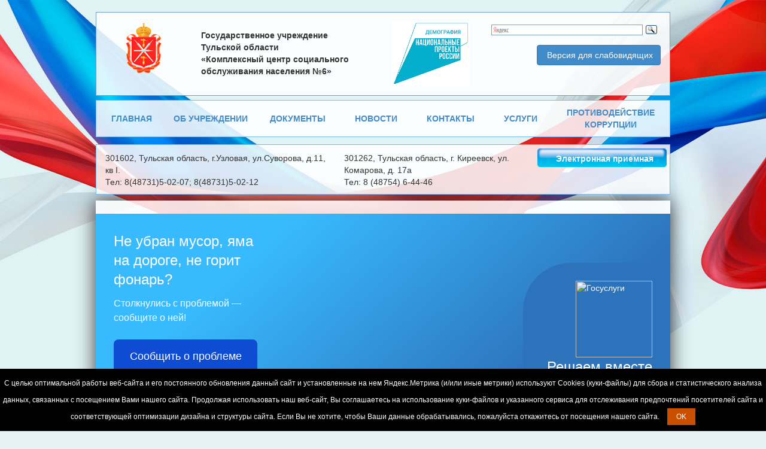

--- FILE ---
content_type: text/html; charset=UTF-8
request_url: http://uzlovaya-kcson6.ru/news/2022-10-17-zanyatiye-po-bezopasnosti-dorozhnogo-dvizheniya-vnimaniye-peshekhod
body_size: 9688
content:
<html>
<head>
    <meta charset="utf-8">
    <meta http-equiv="X-UA-Compatible" content="IE=edge">
    <meta name="viewport" content="width=device-width, initial-scale=1">
    <title> - Государственное учреждение Тульской области «Комплексный центр социального обслуживания населения №6»</title>
		
    <meta name="Robots" content="ALL">
	<script type="text/javascript" src="http://ajax.googleapis.com/ajax/libs/jquery/1/jquery.min.js"></script>
    <link href="/resources/templates/goverment/cson/css/bootstrap.css" rel="stylesheet">
    <link href="/resources/templates/goverment/cson/css/style.css" rel="stylesheet">
    <script async="" type="text/javascript" src="http://stat.sputnik.ru/cnt.js"></script>

    <script src="https://vk.com/js/api/openapi.js?139" type="text/javascript"></script>
<script src="/resources/templates/shared/spec/js/cookie.notice.js" type="text/javascript" charset="utf-8"></script>
    <style>
        .col-md-3 a[rel="lightbox[album]"] {
            display: block;
            margin-bottom: 15px;
        }
        #lbOverlay {
            opacity: 0.15 !important;
        }
        #lbCaption, #lbNumber {
            display: block !important;
        }
        #lbNumber {
            display: none !important;
        }
            </style>
</head>
   <body class="">



<header class="container not-padding header">

    <div class="col-md-2 text-center">
        <a href="/">
            
            <img src="/upload/photo/08-02-18/516_15_54_59_hags-1.png" alt="">
            
        </a>
    </div>

    <div class="col-md-4 not-padding1">
        <p class="not-margin text-uppercase header-title">
             <b><p style="font-size: 14px;">Государственное учреждение Тульской&nbsp;области<br>«Комплексный центр социального обслуживания населения №6»</p></b></p>
    </div>
	<div class="col-md-2 not-padding1">
       <a target="_blank" href="https://нацпроекты71.рф/proekti/demografiya/"><img src="http://uzlovaya-kcson6.ru/upload/photo/07-09-20/516_12_31_20_cd44-3.png" style="width: 130px;"></a>
    </div>
    <div itemprop="copy" class="col-md-4">


         <div class="ya-site-form ya-site-form_inited_no" onclick="return {'action':'https://yandex.ru/search/site/','arrow':false,'bg':'transparent','fontsize':12,'fg':'#000000','language':'ru','logo':'rb','publicname':'Поиск по сайту uzlovaya-kcson6.ru','suggest':true,'target':'_blank','tld':'ru','type':3,'usebigdictionary':true,'searchid':2315031,'input_fg':'#000000','input_bg':'#ffffff','input_fontStyle':'normal','input_fontWeight':'normal','input_placeholder':null,'input_placeholderColor':'#000000','input_borderColor':'#7f9db9'}">
<form action="https://yandex.ru/search/site/" method="get" target="_blank" accept-charset="utf-8">
<input type="hidden" name="searchid" value="2315031"/>
<input type="hidden" name="l10n" value="ru"/>
<input type="hidden" name="reqenc" value=""/>
<input type="search" name="text" value=""/>
<input type="submit" value="Найти"/></form></div>
<style type="text/css">.ya-page_js_yes .ya-site-form_inited_no { display: none; }</style>
<script type="text/javascript">(function(w,d,c){var s=d.createElement('script'),h=d.getElementsByTagName('script')[0],e=d.documentElement;if((' '+e.className+' ').indexOf(' ya-page_js_yes ')===-1){e.className+=' ya-page_js_yes';}s.type='text/javascript';s.async=true;s.charset='utf-8';s.src=(d.location.protocol==='https:'?'https:':'http:')+'//site.yandex.net/v2.0/js/all.js';h.parentNode.insertBefore(s,h);(w[c]||(w[c]=[])).push(function(){Ya.Site.Form.init()})})(window,document,'yandex_site_callbacks');</script></p>
        <a href="http://spec.uzlovaya-kcson6.ru/news/2022-10-17-zanyatiye-po-bezopasnosti-dorozhnogo-dvizheniya-vnimaniye-peshekhod"><span  class="btn btn-primary pull-right"><i class="glyphicon glyphicon-sunglasses"></i> Версия для слабовидящих</span></a>
    </div>
</header>

<nav class="navbar navbar-default container topNav not-padding" style="min-height: 0px;" role="navigation">
    <div class="container-fluid not-padding">
        <div class="navbar-header">
            <button type="button" class="navbar-toggle collapsed" data-toggle="collapse" data-target="#bs-example-navbar-collapse-1">
                <span class="sr-only">Навигация</span>
                <span class="icon-bar"></span>
                <span class="icon-bar"></span>
                <span class="icon-bar"></span>
            </button>

        </div>

        <div class="collapse navbar-collapse not-padding" id="bs-example-navbar-collapse-1">
               <ul class="nav nav-justified"  >  <li class=" clickDropDown " ><a class = "" href="/"  >Главная</a>  </li>  <li class=" clickDropDown " > <a class = "" href="/onas"  >Об учреждении</a>   <ul class="dropdown-menu"  >  <li class=" clickDropDown " ><a class = "" href="/onas/ob-uchrezhdenii"  >Об учреждении</a>  </li>  <li class=" clickDropDown " > <a class = "" href="/onas/ob-uchreditele"  >Об учредителе</a>  </li>  <li class=" clickDropDown " > <a class = "" href="/onas/struktura-uchrezhdeniya"  >Структура учреждения</a>  </li>  <li class=" clickDropDown " > <a class = "" href="/onas/svedeniya-o-personal-nom-sostave-uchrezhdeniya"  >Сведения о персональном составе учреждения</a>  </li>  <li class=" clickDropDown " > <a class = "" href="/onas/popechitelskij-sovet"  >Попечительский совет</a>  </li>  <li class=" clickDropDown " > <a class = "" href="/onas/mestonahozhdenie-na-kartah"  >Местонахождение на картах</a>  </li>  <li class=" clickDropDown " > <a class = "" href="/onas/chislennost-poluchatelej-i-ob-em-predostavlyaemyh-uslug"  >Численность получателей и объем предоставляемых услуг.</a>  </li>  </ul>   <li class=" clickDropDown "> <a class = "" href="/dokumenty"  >Документы</a>   <ul class="dropdown-menu"  >  <li class=" clickDropDown " ><a class = "" href="/dokumenty/442-fz"  >Нормативные правовые акты, регулирующие отношения, связанные с реализацией ФЗ от 28.12.2013 №442-ФЗ</a>  </li>  <li class=" clickDropDown " > <a class = "" href="/dokumenty/gosudarstvennoe-zadanie"  >Государственное задание</a>  </li>  <li class=" clickDropDown " > <a class = "" href="/dokumenty/normativnye-i-uchreditel-nye-dokumenty"  >Нормативные и учредительные документы</a>  </li>  <li class=" clickDropDown " > <a class = "" href="/dokumenty/informaciya-o-proverkah"  >Информация о проверках</a>  </li>  <li class=" clickDropDown " > <a class = "" href="/dokumenty/administrativnye-reglamenty"  >Административные регламенты</a>  </li>  <li class=" clickDropDown " > <a class = "" href="/dokumenty/dostupnaya-sreda"  >Доступная среда</a>  </li>  <li class=" clickDropDown " > <a class = "" href="/dokumenty/ohrana-truda"  >Охрана труда</a>  </li>  <li class=" clickDropDown " > <a class = "" href="/dokumenty/lokal-nye-akty-uchrezhdeniya"  >Локальные акты учреждения</a>  </li>  <li class=" clickDropDown " > <a class = "" href="/dokumenty/personalnye-dannye"  >Персональные данные</a>  </li>  <li class=" clickDropDown " > <a class = "" href="/svedeniya-ob-obrazovatel-noj-organizacii/finansovo-hozyajstvennaya-deyatel-nost-"  >Финансово-хозяйственная деятельность</a>  </li>  </ul>   <li class=" clickDropDown "> <a class = "" href="/novosti"  >Новости</a>  </li>  <li class=" clickDropDown " > <a class = "" href="/kontakty"  >Контакты</a>  </li>  <li class=" clickDropDown " > <a class = "" href="/uslugi"  >Услуги</a>  </li>  <li class=" clickDropDown " > <a class = "" href="/protivodejstvie-korrupcii"  >Противодействие коррупции</a>   <ul class="dropdown-menu"  >  <li class=" clickDropDown " ><a class = "" href="/protivodejstvie-korrupcii/lokal-nye-akty-v-sfere-protivodejstviya-korrupcii"  >Локальные акты в сфере противодействия коррупции</a>  </li>  <li class=" clickDropDown " > <a class = "" href="/protivodejstvie-korrupcii/normativnye-akty-i-inye-dokumenty-po-voprosam-protivodejstviya-korrupcii-na-sajte-pravitel-stva-tul-skoj-oblasti"  >Нормативные акты и иные документы по вопросам противодействия коррупции на сайте правительства Тульской области</a>  </li>  </ul>   </li>  </ul>         </div>
    </div>
</nav>



<div class="container contacts not-padding">

    <div class="col-md-5" style="margin-top: 2px">
        <p>301602, Тульская область, г.Узловая, ул.Суворова, д.11, кв I. <br>Тел: 8(48731)5-02-07; 8(48731)5-02-12</p>
    </div>

    <div class="col-md-4" style="margin-top: 2px">
        <p>301262, Тульская область, г. Киреевск, ул. Комарова, д. 17а<br>Тел: 8 (48754) 6-44-46 </p>
    </div>

    <div class="col-md-3" style="margin-top: 1px">
        <a href="/feedback"><button type="button" class="btn-modal btn-link pull-right text-center" data-toggle="modal" data-target="#myModal" style="">Электронная приемная</button></a>

    </div>
</div>

<main class="container main not-padding">
<script src='https://pos.gosuslugi.ru/bin/script.min.js'></script> <style> #js-show-iframe-wrapper{position:relative;display:flex;align-items:center;justify-content:center;width:100%;min-width:293px;max-width:100%;background:linear-gradient(138.4deg,#38bafe 26.49%,#2d73bc 79.45%);color:#fff;cursor:pointer}#js-show-iframe-wrapper .pos-banner-fluid *{box-sizing:border-box}#js-show-iframe-wrapper .pos-banner-fluid .pos-banner-btn_2{display:block;width:240px;min-height:56px;font-size:18px;line-height:24px;cursor:pointer;background:#0d4cd3;color:#fff;border:none;border-radius:8px;outline:0}#js-show-iframe-wrapper .pos-banner-fluid .pos-banner-btn_2:hover{background:#1d5deb}#js-show-iframe-wrapper .pos-banner-fluid .pos-banner-btn_2:focus{background:#2a63ad}#js-show-iframe-wrapper .pos-banner-fluid .pos-banner-btn_2:active{background:#2a63ad}@-webkit-keyframes fadeInFromNone{0%{display:none;opacity:0}1%{display:block;opacity:0}100%{display:block;opacity:1}}@keyframes fadeInFromNone{0%{display:none;opacity:0}1%{display:block;opacity:0}100%{display:block;opacity:1}}@font-face{font-family:LatoWebLight;src:url(https://pos.gosuslugi.ru/bin/fonts/Lato/fonts/Lato-Light.woff2) format("woff2"),url(https://pos.gosuslugi.ru/bin/fonts/Lato/fonts/Lato-Light.woff) format("woff"),url(https://pos.gosuslugi.ru/bin/fonts/Lato/fonts/Lato-Light.ttf) format("truetype");font-style:normal;font-weight:400}@font-face{font-family:LatoWeb;src:url(https://pos.gosuslugi.ru/bin/fonts/Lato/fonts/Lato-Regular.woff2) format("woff2"),url(https://pos.gosuslugi.ru/bin/fonts/Lato/fonts/Lato-Regular.woff) format("woff"),url(https://pos.gosuslugi.ru/bin/fonts/Lato/fonts/Lato-Regular.ttf) format("truetype");font-style:normal;font-weight:400}@font-face{font-family:LatoWebBold;src:url(https://pos.gosuslugi.ru/bin/fonts/Lato/fonts/Lato-Bold.woff2) format("woff2"),url(https://pos.gosuslugi.ru/bin/fonts/Lato/fonts/Lato-Bold.woff) format("woff"),url(https://pos.gosuslugi.ru/bin/fonts/Lato/fonts/Lato-Bold.ttf) format("truetype");font-style:normal;font-weight:400} </style>  <style> #js-show-iframe-wrapper .bf-2{position:relative;display:grid;grid-template-columns:var(--pos-banner-fluid-2__grid-template-columns);grid-template-rows:var(--pos-banner-fluid-2__grid-template-rows);width:100%;max-width:1060px;font-family:LatoWeb,sans-serif;box-sizing:border-box}#js-show-iframe-wrapper .bf-2__decor{grid-column:var(--pos-banner-fluid-2__decor-grid-column);grid-row:var(--pos-banner-fluid-2__decor-grid-row);padding:var(--pos-banner-fluid-2__decor-padding);background:var(--pos-banner-fluid-2__bg-url) var(--pos-banner-fluid-2__bg-position) no-repeat;background-size:var(--pos-banner-fluid-2__bg-size)}#js-show-iframe-wrapper .bf-2__logo-wrap{position:absolute;top:var(--pos-banner-fluid-2__logo-wrap-top);bottom:var(--pos-banner-fluid-2__logo-wrap-bottom);right:0;display:flex;flex-direction:column;align-items:flex-end;padding:var(--pos-banner-fluid-2__logo-wrap-padding);background:#2d73bc;border-radius:var(--pos-banner-fluid-2__logo-wrap-border-radius)}#js-show-iframe-wrapper .bf-2__logo{width:128px}#js-show-iframe-wrapper .bf-2__slogan{font-family:LatoWebBold,sans-serif;font-size:var(--pos-banner-fluid-2__slogan-font-size);line-height:var(--pos-banner-fluid-2__slogan-line-height);color:#fff}#js-show-iframe-wrapper .bf-2__content{padding:var(--pos-banner-fluid-2__content-padding)}#js-show-iframe-wrapper .bf-2__description{display:flex;flex-direction:column;margin-bottom:24px}#js-show-iframe-wrapper .bf-2__text{margin-bottom:12px;font-size:24px;line-height:32px;font-family:LatoWebBold,sans-serif;color:#fff}#js-show-iframe-wrapper .bf-2__text_small{margin-bottom:0;font-size:16px;line-height:24px;font-family:LatoWeb,sans-serif}#js-show-iframe-wrapper .bf-2__btn-wrap{display:flex;align-items:center;justify-content:center} </style > <div id='js-show-iframe-wrapper'>   <div class='pos-banner-fluid bf-2'>      <div class='bf-2__decor'>       <div class='bf-2__logo-wrap'>         <img           class='bf-2__logo'           src='https://pos.gosuslugi.ru/bin/banner-fluid/gosuslugi-logo.svg'           alt='Госуслуги'         />         <div class='bf-2__slogan'>Решаем вместе</div >       </div >     </div >     <div class='bf-2__content'>        <div class='bf-2__description'>           <span class='bf-2__text'>             Не убран мусор, яма на дороге, не горит фонарь?           </span >         <span class='bf-2__text bf-2__text_small'>             Столкнулись с проблемой&nbsp;— сообщите о ней!           </span >       </div >        <div class='bf-2__btn-wrap'>         <!-- pos-banner-btn_2 не удалять; другие классы не добавлять -->         <button           class='pos-banner-btn_2'           type='button'         >Сообщить о проблеме         </button >       </div >      </div >    </div > </div > <script>  (function(){ "use strict";function ownKeys(e,t){var o=Object.keys(e);if(Object.getOwnPropertySymbols){var n=Object.getOwnPropertySymbols(e);if(t)n=n.filter(function(t){return Object.getOwnPropertyDescriptor(e,t).enumerable});o.push.apply(o,n)}return o}function _objectSpread(e){for(var t=1;t<arguments.length;t++){var o=null!=arguments[t]?arguments[t]:{};if(t%2)ownKeys(Object(o),true).forEach(function(t){_defineProperty(e,t,o[t])});else if(Object.getOwnPropertyDescriptors)Object.defineProperties(e,Object.getOwnPropertyDescriptors(o));else ownKeys(Object(o)).forEach(function(t){Object.defineProperty(e,t,Object.getOwnPropertyDescriptor(o,t))})}return e}function _defineProperty(e,t,o){if(t in e)Object.defineProperty(e,t,{value:o,enumerable:true,configurable:true,writable:true});else e[t]=o;return e}var POS_PREFIX_2="--pos-banner-fluid-2__",posOptionsInitial={"grid-template-columns":"100%","grid-template-rows":"310px auto","decor-grid-column":"initial","decor-grid-row":"initial","decor-padding":"30px 30px 0 30px","bg-url":"url('https://pos.gosuslugi.ru/bin/banner-fluid/2/banner-fluid-bg-2-small.svg')","bg-position":"calc(10% + 64px) calc(100% - 20px)","bg-size":"cover","content-padding":"0 30px 30px 30px","slogan-font-size":"20px","slogan-line-height":"32px","logo-wrap-padding":"20px 30px 30px 40px","logo-wrap-top":"0","logo-wrap-bottom":"initial","logo-wrap-border-radius":"0 0 0 80px"},setStyles=function(e,t){Object.keys(e).forEach(function(o){t.style.setProperty(POS_PREFIX_2+o,e[o])})},removeStyles=function(e,t){Object.keys(e).forEach(function(e){t.style.removeProperty(POS_PREFIX_2+e)})};function changePosBannerOnResize(){var e=document.documentElement,t=_objectSpread({},posOptionsInitial),o=document.getElementById("js-show-iframe-wrapper"),n=o?o.offsetWidth:document.body.offsetWidth;if(n>405)t["slogan-font-size"]="24px",t["logo-wrap-padding"]="30px 50px 30px 70px";if(n>500)t["grid-template-columns"]="min-content 1fr",t["grid-template-rows"]="100%",t["decor-grid-column"]="2",t["decor-grid-row"]="1",t["decor-padding"]="30px 30px 30px 0",t["content-padding"]="30px",t["bg-position"]="0% calc(100% - 70px)",t["logo-wrap-padding"]="30px 30px 24px 40px",t["logo-wrap-top"]="initial",t["logo-wrap-bottom"]="0",t["logo-wrap-border-radius"]="80px 0 0 0";if(n>585)t["bg-position"]="0% calc(100% - 6px)";if(n>800)t["bg-url"]="url('https://pos.gosuslugi.ru/bin/banner-fluid/2/banner-fluid-bg-2.svg')",t["bg-position"]="0% center";if(n>1020)t["slogan-font-size"]="32px",t["line-height"]="40px",t["logo-wrap-padding"]="30px 30px 24px 50px";setStyles(t,e)}changePosBannerOnResize(),window.addEventListener("resize",changePosBannerOnResize),window.onunload=function(){var e=document.documentElement;window.removeEventListener("resize",changePosBannerOnResize),removeStyles(posOptionsInitial,e)}; })() </script>  <script>Widget("https://pos.gosuslugi.ru/form", 253850)</script> 
    <div class="col-md-9 not-padding">
	<div class="col-md-12 not-margin">
	
        <div class="clearfix">
                <h1 class="h3 container-fluid"></h1>
</div>

<div class="col-md-12">
            <h1 class="h3 container-fluid">Занятие по безопасности дорожного движения
«Внимание, пешеход!»
</h1>
        </div>
<div class="container-fluid"> 
            <p>&nbsp;</p>
<p><p>17 октября на базе структурного подразделения расположенного по адресу: Тульская область, Киреевский район, урочище "Красный лес" в рамках реализации проекта &laquo;Тульское долголетие&raquo; прошло занятие по безопасности дорожного движения &laquo;Внимание, пешеход!&raquo; <br /> Подопечным центра было рассказано, как нужно себя вести себя при переходе дороги, какими правилами нужно руководствоваться при движении, а также показан обучающий видеоролик &laquo;Движение пешеходов&raquo;.</p></p>

        </div>		
		         
<script src="//ajax.googleapis.com/ajax/libs/jquery/2.1.1/jquery.min.js"></script>
<script src="/resources/theme/assets/frontend/photogallery/js/bootstrap.min.js"></script>
<script src="/resources/theme/assets/frontend/photogallery/js/jquery2.0.0.menu.v.0.1.js"></script>
<link rel="stylesheet" href="/resources/shared/prettyphoto/css/prettyPhoto.css" type="text/css" media="screen" title="prettyPhoto main stylesheet" charset="utf-8" />
<script src="/resources/shared/prettyphoto/js/jquery.prettyPhoto_forCson.js"  type="text/javascript" charset="utf-8"></script>
      <div class="col-md-4 text-center" >
            <a href="/upload/photo/17-10-22/516_10_24_44_EtGo-3.jpg" rel="prettyPhoto[bkpGallery]" class="photogallery phg-adv">
                <img src="/upload/photo/17-10-22/516_10_24_44_EtGo-1.jpg" alt="IMG_20221017_092802_555" title="IMG_20221017_092802_555"/>
				<p> </p>
            </a>
        	</div>
				
		

    	</div>
    </div>
    <div class="col-md-3 not-padding sidebarRight">
	
	  <ul class="nav nav-pills nav-stacked rightMenu"  >  <li class="  " ><a class = "" href="/aside-menu/shkola-rodstvennogo-uhoda"  >Школа родственного ухода</a>  </li>  <li class="  " > <a class = "" href="/aside-menu/vzaimodejstvie-s-volonterskimi-organizaciyami"  >Взаимодействие с волонтерскими организациями</a>  </li>  <li class="  " > <a class = "" href="/aside-menu/semejnoe-soprovozhdenie-grazhdan-pozhilogo-vozrasta"  >Семейное сопровождение граждан пожилого возраста</a>  </li>  <li class="  " > <a class = "" href="/aside-menu/social-noe-taksi"  >Социальное такси</a>  </li>  <li class="  " > <a class = "" href="/informaciya"  >Информация</a>  </li>  <li class="  " > <a class = "" href="/material-and-technical-basis"  >Материально-техническое оснащение</a>  </li>  <li class="  " > <a class = "" href="/nezavisimaya-ocenka-kachestva"  >Независимая оценка качества условий оказания услуг</a>  </li>  <li class="  " > <a class = "" href="/aside-menu/prokat-medicinskogo-inventarya"  >Прокат медицинского инвентаря</a>  </li>  </ul>        <ul style="margin-top:-30px;" class="nav nav-pills nav-stacked rightMenu">
<li><a href="https://bus.gov.ru/registry/feedback?radioInform=all" title="Оцените качество работы учреждения социального обслуживания" target="_blank">Оцените качество условий оказания услуг организациями</a></li>
<li><a href="http://bus.gov.ru/pub/independentRating/list" title="Результаты независимой оценки качества" target="_blank">Результаты независимой оценки качества условий оказания услуг </a></li></ul>
<a href="https://family.rsv.ru/" target="_blank"><img src="/upload/photo/05-06-25/516_12_20_34_BOdS-2.jpg
" width="98%"></a>
<a href="#" target="_blank"><img src="/upload/photo/15-04-25/516_09_58_35_Zm8F-2.png
" width="98%"></a>

<a href="https://www.takzdorovo.ru/" target="_blank"><img src="/upload/photo/13-09-24/516_12_47_52_3TcN-2.jpg
" width="98%"></a>
<a href="/upload/photo/15-09-23/516_12_37_12_v7zz-3.jpg
" target="_blank"><img src="/upload/photo/15-09-23/516_12_37_12_v7zz-2.jpg
" width="98%"></a>
<a href="https://or71.ru/solve/?from=header-est-jaloby" target="_blank"><img src="/upload/photo/01-03-24/516_14_20_43_U9j1-2.png
" width="98%"></a>
<a href="/upload/photo/22-06-22/516_11_26_27_yvTb-3.jpg
" target="_blank"><img src="/upload/photo/22-06-22/516_11_26_27_yvTb-2.jpg
" width="98%"></a>
<a href="https://www.gosuslugi71.ru/?OnlineService=1084993" target="_blank"><img src="/upload/photo/03-07-19/516_20_12_53_30a6-3.jpg
" width="98%"></a>
<a href="http://www.gosuslugi71.ru/?OnlineService=1999473" target="_blank"><img src="/upload/photo/10-10-18/516_14_47_48_VJiC-3.jpg
" width="98%"></a>
<a href="http://www.gosuslugi71.ru/?OnlineService=57588" target="_blank"><img src="/upload/photo/10-10-18/516_14_47_48_4Gpp-3.jpg
" width="98%"></a>
<a href="http://cson-tula.ru/?page_id=4821" target="_blank"><img src="/upload/photo/10-10-18/516_14_48_45_7n0M-3.jpg
" width="98%"></a><a href="https://vk.com/club170727030" target="_blank"><img src="/upload/photo/15-02-19/516_12_10_17_Xvll-3.jpg
" width="98%"></a>
<a href="https://vk.com/socuslugi.tularegion" target="_blank"><img src="/upload/photo/15-02-19/516_12_10_17_3SbY-3.jpg
" width="98%"></a>
<a href="https://orgpn.ru/media/gosyurburo/" target="_blank"><img src="/upload/photo/16-10-23/516_12_30_55_3FmU-3.jpg
" width="98%"></a><a href="/assets/uzlovaya/fond-spp-dignity-detail}"><img src="/upload/photo/08-02-18/516_16_09_24_R30y-3.png
" width="230px"></a>
<a href="http://www.rosmintrud.ru/" target="_blank"><img src="/upload/photo/08-02-18/516_16_09_26_UbCo-3.jpg
" alt=""/></a>
<a href="http://www.kremlin.ru/" target="_blank"><img src="/upload/photo/08-02-18/516_16_09_26_oxus-3.jpg
" alt=""/></a>
<a href="http://government.ru/" target="_blank"><img src="/upload/photo/08-02-18/516_16_09_26_4sBZ-3.jpg
" alt=""/></a>
<a href="http://www.pfrf.ru/" target="_blank"><img src="/upload/photo/08-02-18/516_16_09_25_fn9I-3.jpg
" alt=""/></a>
<a href="http://www.admportal.tula.ru/" target="_blank"><img src="/upload/photo/08-02-18/516_16_09_25_ZlXA-3.jpg
" alt=""/></a>
<a href="http://mintrud.tularegion.ru/" target="_blank"><img src="/upload/photo/08-02-18/516_16_09_25_IrKV-3.jpg
" alt=""/></a>
<a href="http://www.tula.ru/" target="_blank"><img src="/upload/photo/08-02-18/516_16_09_24_x1JJ-3.jpg
" alt=""/></a>
<a href="https://www.gosuslugi.ru/" target="_blank"><img src="/upload/photo/08-02-18/516_16_09_24_RkdH-3.jpg
" alt=""/></a>
<a href="http://www.rusregioninform.ru/" target="_blank"><img src="/upload/photo/08-02-18/516_16_09_23_Z0L8-3.jpg
" alt=""/></a>
<a href="http://pravo.gov.ru" target="_blank"><img src="/upload/photo/08-02-18/516_16_09_23_8xxK-3.jpg
" alt=""/></a>
<a href="http://trudvsem.ru/" target="_blank"><img src="/upload/photo/08-02-18/516_16_09_23_S6fD-3.jpg
" alt=""/></a>
<a href="http://www.edu.ru/" target="_blank"><img src="/upload/photo/08-02-18/516_16_09_22_M3ij-3.jpg
" alt=""/></a><a href="https://моифинансы.рф/" target="_blank"><img src="/upload/photo/25-03-22/516_13_13_20_BV1e-2.png
" width="98%"></a>
 
   </div>

</main>

<footer class="container not-padding footer">

            <div class="col-md-2 text-center">
                <a href="/">
                    <img src="/upload/photo/08-02-18/516_15_54_59_hags-1.png" alt="">
                </a><br><br>
                <!-- Yandex.Metrika informer -->
<a href="https://metrika.yandex.ru/stat/?id=47615314&amp;from=informer"
   target="_blank" rel="nofollow"><img src="https://informer.yandex.ru/informer/47615314/3_1_FFFFFFFF_FFFFFFFF_0_pageviews"
                                       style="width:88px; height:31px; border:0;" alt="Яндекс.Метрика" title="Яндекс.Метрика: данные за сегодня (просмотры, визиты и уникальные посетители)" /></a>
<!-- /Yandex.Metrika informer -->
<!-- Yandex.Metrika counter -->
<script type="text/javascript">
    (function (d, w, c) {
        (w[c] = w[c] || []).push(function() {
            try {
                w.yaCounter47615314 = new Ya.Metrika({
                    id:47615314,
                    clickmap:true,
                    trackLinks:true,
                    accurateTrackBounce:true,
                    webvisor:true,
                });
            } catch(e) { }
        });

        var n = d.getElementsByTagName("script")[0],
            s = d.createElement("script"),
            f = function () { n.parentNode.insertBefore(s, n); };
        s.type = "text/javascript";
        s.async = true;
        s.src = "https://mc.yandex.ru/metrika/watch.js";

        if (w.opera == "[object Opera]") {
            d.addEventListener("DOMContentLoaded", f, false);
        } else { f(); }
    })(document, window, "yandex_metrika_callbacks");
</script>
<noscript><div><img src="https://mc.yandex.ru/watch/47615314?ut=noindex" style="position:absolute; left:-9999px;" alt="" /></div></noscript>
<!-- /Yandex.Metrika counter -->
<span id="sputnik-informer"></span>
<script type="text/javascript">
       (function(d, t, p) {
           var j = d.createElement(t); j.async = true; j.type = "text/javascript";
           j.src = ("https:" == p ? "https:" : "http:") + "//stat.sputnik.ru/cnt.js";
           var s = d.getElementsByTagName(t)[0]; s.parentNode.insertBefore(j, s);
       })(document, "script", document.location.protocol);
    </script>
            </div>
        
            <div class="col-md-6 not-padding">
                <p class="not-margin text-uppercase header-title">
                    <b><p style="font-size: 14px;">Государственное учреждение Тульской&nbsp;области<br>«Комплексный центр социального обслуживания населения №6»</p></b>                </p>
            </div>
        
    <div class="col-md-4 ">
        <p>301602, Тульская область, г.Узловая, ул.Суворова, д.11, кв I. <br>Тел: 8(48731)5-02-07; 8(48731)5-02-12</p>
		<p>301262, Тульская область, г. Киреевск, ул. Комарова, д. 17а<br>Тел: 8 (48754) 6-44-46 </p>

         <p> email: <a href="mailto:kcson6.uzlovaya@tularegion.ru">kcson6.uzlovaya@tularegion.ru</a></p>
        <a href="http://netcor.pro/" target="_blank">поддержка сайта netcor.pro</a>
    </div>
	
</footer> 
<script src="/resources/templates/goverment/cson/js/bootstrap.min.js"></script>
<script src="/resources/templates/goverment/cson/js/jquery.slides.min.js"></script>
<script src="/resources/templates/goverment/cson/js/main.js"></script>
<script type="text/javascript" charset="utf-8">
    $(document).ready(function(){
        $("a[rel^='prettyPhoto']").prettyPhoto();
    });
</script>
</body>

</html>

--- FILE ---
content_type: text/css
request_url: http://uzlovaya-kcson6.ru/resources/templates/goverment/cson/css/style.css
body_size: 2205
content:
 /*test*/

body {
    padding: 20px 0;
    background: #e6f3f6 url('../images/bg.jpg') 50% 0 no-repeat;
    background-attachment: fixed;
}

.header {
    background-color: rgba(255, 255,255, 0.85);
    border: 1px solid #739bd1;
    padding-top: 14px;
    padding-bottom: 14px;
}

.not-padding {
    padding-left: 0;
    padding-right: 0;
}

.not-margin {
    margin: 0;
}

.topNav {
    margin-top: 7px;
    border: 1px solid #78b8ed;
    border-radius: 0;
    background-color: rgba(255,255,255,.85);
}

.topNav a {
  text-transform: uppercase;
    padding: 10px 0 !important;
    font-weight: bold;
}

.topNav .dropdown-menu a {
    text-transform: none;
}

.contacts {
    border: 1px solid #78b8ed;
    border-radius: 0;
    background-color: rgba(255,255,255,.85);
    margin-top: -8px;
    padding-top: 10px;
    position: relative;
}

.header-title {
    font-weight: 700;
    font-size: 18px;
    margin-top: 14px;
    line-height: 21px;
}

.main {
    background-color: rgba(255,255,255,.85);
    box-shadow: 0 0 30px #333;
    margin-top: 10px;
    padding-top: 22px;
    padding-bottom: 22px;
}

.sidebarRight a {
    margin-bottom: 16px;
    display: block;
}

.footer {
    margin-top: 20px;
    background-color: rgba(255, 255,255, 0.85);
    -webkit-box-shadow: 0 0 37px 10px rgba(255, 255,255, 1);
    -moz-box-shadow: 0 0 37px 10px rgba(255, 255,255, 1);
    box-shadow: 0 0 37px 10px rgba(255, 255,255, 1);
}

.imagesNews,
.imagesFiles{
    border: 0;
    background-color: transparent;
}

.linkNews {
    color: #525252;
    text-decoration: underline;
    font-weight: bold;
    font-size: 14px;
}

.linkNews:hover {
    text-decoration: none;
    color: #525252;
}

.btn-modal {
    background: url('../images/submit.png') 0 0 no-repeat;
    width: 229px;
    height: 36px;
    font-weight: bold;
    color: #ffffff;
    text-align: center;
    line-height: 32px;
    margin-top: -7px;
    margin-right: -21px;
    opacity: 1;
    background-size: contain;
}

.btn-modal:hover {
    text-decoration: underline;
    color: #ffffff;
    opacity: .6;
}

.detailsFiles {
    border-top: 1px solid #bbb;
    border-bottom: 1px solid #bbb;
    padding: 5px 0;
    color: #999;
}

.getFiles {
    overflow: hidden;
    clear: both;
    margin-bottom: 15px;
}

.linkFiles {
    color: #444444;
}

.linkFiles:hover {
    color: #333333;
}

#editButton {
    width: 960px;
    margin: 0 auto;
    left: 0 !important;
    right: 0 !important;
    top: 0 !important;
    background-color: #ffffff;
}
.nav-justified > li {
    display: table-cell;
    width: 1%;
    height: 100%;
    vertical-align: middle;
}

.nav-justified > li:hover a,
.nav-justified > li:hover{
    background-color: #ffffff;
}
.nav-justified > li {
    border-right: 1px solid transparent;
    border-left: 1px solid transparent;
}

.nav-justified > li:hover,
.nav-justified > li.clickDropDown.active,
.nav-justified > li.clickDropDown.active1 {
    border-right: 1px solid #78b8ed;
    border-left: 1px solid #78b8ed;
}

.nav-justified > li.clickDropDown.active a,
.nav-justified > li.clickDropDown.active,
.nav-justified > li.clickDropDown.active1 a,
.nav-justified > li.clickDropDown.active1{
    background-color: #ffffff;
}

#lbImage {
    z-index:1;
}

div#lbCenter,
div#lbOverlay,
div#lbBottomContainer {
    z-index: inherit;
}

.name-album {
    height: 3em;

}

.rightMenuText{
    text-transform: uppercase;
    padding: 0 5px !important;
    font-weight: bold;
    font-size: 13px;
}

.rightMenu {
    margin-bottom: 30px;
    padding-right: 13px;
}

.rightMenu li {
    border-bottom: 2px dotted #428bca;
}

.rightMenu li:hover {
    border-bottom-color: rgb(42, 100, 150);
}

.rightMenu li a {
    margin-bottom: 0;
}

.rightMenu li a:hover {
    background-color: transparent;
}

.nav-pills > li.active {
    border-bottom-color: #000;
}

.nav-pills > li.active > a, .nav-pills > li.active > a:hover, .nav-pills > li.active > a:focus {
    color: #000;
    background-color: transparent;
}

#lbCaption,
#lbNumber {
    display: none !important;
}

.show {
    display: block;
}

.dropdown-menu {
    border-radius: 0;
    border-color: #78b8ed;
    padding: 10px 15px;
    border-top-color: transparent;
    margin-top: -1px;
    -webkit-box-shadow: 0 6px 12px rgba(0, 0, 0, 0);
    box-shadow: 0 6px 12px rgba(0, 0, 0, 0);
    margin-left: -1px;
}

.dropdown-menu a:hover {
    text-decoration: underline !important;
}

.dropdown-menu > .active > a, .dropdown-menu > .active > a:hover, .dropdown-menu > .active > a:focus {
    color: #000000;
}

html.dark .header-title,
html.white .header-title {
    font-size: 27px !important;
    line-height: 30px;
    text-align: center;
}

html.dark .header .col-md-6.not-padding1,
html.white .header .col-md-6.not-padding1,
html.dark .footer .col-md-6.not-padding,
html.white .footer .col-md-6.not-padding {
    width: 100% !important;
}

html.dark body,
html.white body {
    padding-top: 0 !important;
}

html.dark .btn-modal.btn-link.pull-right.text-center,
html.white .btn-modal.btn-link.pull-right.text-center {
    display: none !important;
}

html.dark #panel,
html.white #panel {
    display: block;
}

html.dark body {
    background: #fff !important;
}

html.dark .header,
html.dark .topNav,
html.dark .contacts,
html.dark .dropdown-menu,
html.dark .rightMenu li {
    border-color: #000 !important;
}



html.dark .dropdown-menu li.active a {
    background-color: #000 !important;
    color: #fff !important;
}

html.white .dropdown-menu li.active a {
    background-color: #fff !important;
    color: #000 !important;
}

html.white .header,
html.white .topNav,
html.white .contacts,
html.white .dropdown-menu,
html.white .rightMenu li {
    border-color: #fff !important;
}

html.white .skype_c2c_highlighting_inactive_common .skype_c2c_text_span,
html.dark .skype_c2c_highlighting_inactive_common .skype_c2c_text_span{
    color: #000;
}

html.white body {
    background: #000 !important;
}

html #panel,
html.dark #optika,
html.white #optika,
html.white .skype_c2c_highlighting_inactive_common .skype_c2c_logo_img,
html.dark .skype_c2c_highlighting_inactive_common .skype_c2c_logo_img{
    display: none;
}

#panel #reboot {
    height: 40px !important;
}

#panel .size,
#panel #reboot {
    margin-left: 0 !important;
    margin-right: 0 !important;
}

main.container.main.not-padding > .col-md-9.not-padding ul,
main.container.main.not-padding > .col-md-9.not-padding ol {
    padding-left: 30px;
}

.col-md-3 a[rel=lightbox[album]] {
    display: block;
    margin-bottom: 15px;

}


#slidesHome {
      display: none;
    }

.slidesjs-pagination,
.slidesjs-previous.slidesjs-navigation,
.slidesjs-next.slidesjs-navigation {
    display: none;
}

    .main table.ramka,
    .main table.ramka tr,
    .main table.ramka tr td,
    .main table.ramka tr th {
        border: 1px solid !important;
    }
    
.sisea-search-form {
    float: right;
    letter-spacing: 0px;
    margin-bottom: 5px;
}

.sisea-search-form input[name=search] {
    padding: 5px;
    border: 1px solid #428bca;
    border-radius: 5px 0 0 5px;
}

.sisea-search-form input[name=search]:focus {
    outline:none
}

.sisea-search-form input[type=submit] {
    background: #428bca;
    padding: 6px;
    color: #fff;
    cursor: pointer;
    margin-left: -5px;
    border-radius: 0 5px 5px 0;
}

--- FILE ---
content_type: application/javascript
request_url: http://uzlovaya-kcson6.ru/resources/templates/goverment/cson/js/main.js
body_size: 1144
content:
 $(function(){
    $('.clickDropDown').on('click', 'a', function(e){
        var menuLevel2 = $(this).next('.dropdown-menu');
        if (!menuLevel2.length >= 1) return true;

        if (menuLevel2.hasClass('show'))
            return true;

        else {
            menuLevel2.addClass('show');
            menuLevel2.parents('li.clickDropDown').siblings().each(function(){
                $(this).removeClass('active1');
                $(this).find('ul').removeClass('show')
            });
            menuLevel2.parents('li').addClass('active1');
            return false;
        }
    });
    
    if ($('.error').length) {
        $('#myModal').modal('show');
    }

    $(document).on('click',function(e){
        $('.dropdown-menu').each(function(){
            
           $(this).removeClass('show').parents('li').removeClass('active1');
        });
    });
    
    var pathThemes = '/templates/css/optika';
        
        $('#optika').click(function(){ /*РџРµСЂРµС…РѕРґ СЃ РіР»Р°РІРЅРѕР№ РЅР° РІРµСЂСЃРёСЋ РґР»СЏ СЃР»Р°Р±РѕРІРёРґСЏС‰РёС…*/
    		$("html").addClass("dark");
    		$("link:first").attr("href", pathThemes + "/dark.css");
    		$.post('../ajax.php', {css: "dark"});
    		$('#bs-example-navbar-collapse-1').find('.nav').removeClass("nav-justified");
    	});
	
        
        $('#fullid').click(function(){
    		$("html").removeClass("dark");
    		$("html").removeClass("white");
    		$("body").removeClass("fz1");
    		$("body").removeClass("fz3");
    		$("link:first").attr("href", "/themes/css/style.css");
    		$.post('../ajax.php', {css: "style"});
    		$.post('../fontSize.php', {font: "fz2"});
    		$('#bs-example-navbar-collapse-1').find('.nav').addClass("nav-justified")
    	});

    	$('#colorBlack').click(function(){
    		$("html").removeClass("dark");
    		$("html").addClass("white");
    		$("link:first").attr("href", pathThemes + "/white.css");
    		$.post('../ajax.php', {css: "white"});
    	});
	
    	$('#colorWhite').click(function(){
    		$("html").removeClass("white");
    		$("html").addClass("dark");
    		$("link:first").attr("href", pathThemes+"/dark.css");
    		$.post('../ajax.php', {css: "dark"});
    	});
    	
    	$('#reboot').click(function(){
    		$("html").removeClass("white");
    		$("html").addClass("dark");
    		$("body").removeClass("fz1");
    		$("body").removeClass("fz3");
    		$("body").addClass("fz2");
    		$("link:first").attr("href", pathThemes + "/dark.css");
    		$.post('../ajax.php', {css: "dark"})
    		$.post('../fontSize.php', {font: "fz2"});
    	});
    	
    	
    	$('#fz1').click(function(){
    		$("body").removeClass('fz2');
    		$("body").removeClass('fz3');
    		$("body").addClass("fz1");
    		$(this).addClass("active");
    		$("#fz2").removeClass("active");
    		$("#fz3").removeClass("active");
    		$.post('../fontSize.php', {font: "fz1"});
    	});
    	
    	$('#fz2').click(function(){
    		$("body").removeClass('fz1');
    		$("body").removeClass('fz3');
    		$("body").addClass("fz2");
    		$(this).addClass("active");
    		$("#fz1").removeClass("active");
    		$("#fz3").removeClass("active");
    		$.post('../fontSize.php', {font: "fz2"});
    	});
    	
    	$('#fz3').click(function(){
    		$("body").removeClass('fz1');
    		$("body").removeClass('fz2');
    		$("body").addClass("fz3");
    		$(this).addClass("active");
    		$("#fz2").removeClass("active");
    		$("#fz1").removeClass("active");
    		$.post('../fontSize.php', {font: "fz3"});
    	});
    	
    	if($('html').hasClass('dark') || $('html').hasClass('white')) {
    	    $('#bs-example-navbar-collapse-1').find('.nav').removeClass("nav-justified");
    	}
    	
    	$('#slidesHome').slidesjs({
        width: 940,
        height: 528,
        navigation: {
          effect: "fade"
        },
        pagination: {
          effect: "fade"
        },
        effect: {
          fade: {
            speed: 400
          }
        },
        play: {
          auto: true
        }
      });
});

--- FILE ---
content_type: application/javascript
request_url: http://uzlovaya-kcson6.ru/resources/theme/assets/frontend/photogallery/js/jquery2.0.0.menu.v.0.1.js
body_size: 893
content:
(function( $ ) {

    var CLASSES = {
            active : 'active'       ,
            hidden : 'hidden-menu'  ,
            show   : 'show-menu'
        },
        methods = {
        init : function( options ) {
            $.extend({}, CLASSES, options);

            this.on('click', 'li', function(e){

                    var oktotorb = $(e.target).attr('href').substr(0,1);

                    if( oktotorb == '#'){
                        e.preventDefault();

                        $(e.target).parent('li')
                            .addClass(CLASSES.active)
                            .siblings()
                            .removeClass(CLASSES.active)
                            .children('ul')
                            .multilevelMenu('hide');

                        var menu = $(e.target).next();

                        if (menu.length) {
                            if(menu.is(':visible') === true || menu.hasClass(CLASSES.show)){
                                menu.multilevelMenu('hide');
                                return false;
                            }
                            else {
                                menu.multilevelMenu('show');
                                return false;
                            }
                        }
                    }
                });



            $(this).find('.left-submenu').multilevelMenu('hide');

            this.find('li')
                .each(function(){
                   if($(this).hasClass(CLASSES.active) === true) {
                       $(this).children().filter('ul').multilevelMenu('show');



                       $(this).parents('li')
                              .addClass(CLASSES.active)
                              .children('ul')
                              .multilevelMenu('show');

                       return false;
                   }
                });


        },
        show : function( ) {
            this.fadeIn(100)
                .addClass   (CLASSES.show)
                .removeClass(CLASSES.hidden);
            return this;
        },
        hide : function( ) {
            this.fadeOut(100)
                .addClass   (CLASSES.hidden)
                .removeClass(CLASSES.show);
            return this;
        }
    };

    $.fn.multilevelMenu = function( method ) {
        if ( methods[method] ) {
            return methods[ method ].apply( this, Array.prototype.slice.call( arguments, 1 ));
        } else if ( typeof method === 'object' || ! method ) {
            return methods.init.apply( this, arguments );
        } else {
            $.error( 'Метод с именем ' +  method + ' не существует для jQuery.tooltip' );
        }
    };

})(jQuery);